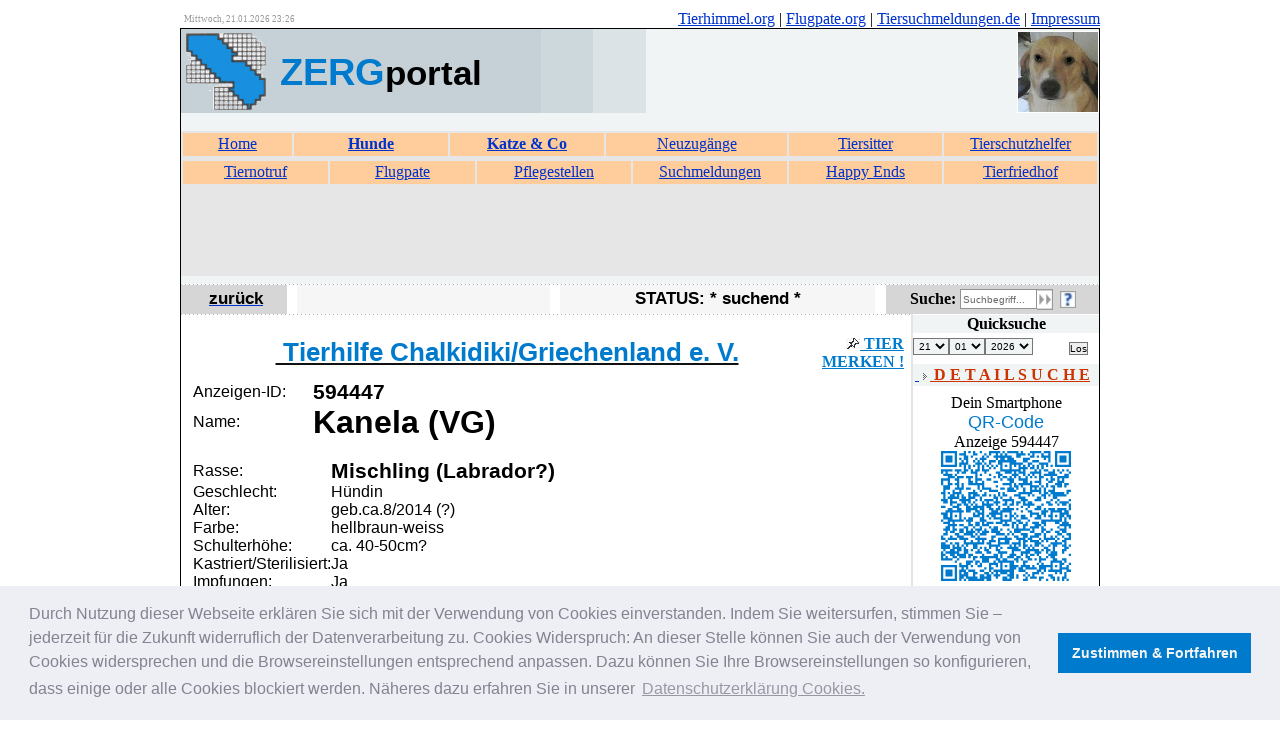

--- FILE ---
content_type: text/html
request_url: https://zergportal.de/baseportal/tiere/Anzeige_Hunde&Id=594447.html
body_size: 13392
content:






	
<!DOCTYPE HTML PUBLIC "-//W3C//DTD HTML 4.0 Transitional//EN">
<html><head>
<!-- Mimic Internet Explorer 7 -->
<meta http-equiv="X-UA-Compatible" content="IE=EmulateIE7" >

<title>Kanela (VG), Mischling (Labrador?) (Hündin)  sucht ein Zuhause - Tierhilfe Chalkidiki/Griechenland e. V. | ZERGportal Anzeigen-Nr. 594447 - Das Online-Tierheim</title><meta http-equiv="Content-Type" content="text/html; charset=windows-1252">
<meta NAME="author" CONTENT="ZERGportal.de - Hundevermittlung, Tiervermittlung, Online-Tierheim, Tierheim Tiere, Hunde, Katzen, Tiere, Hunde in Not, Tiere suchen ein Zuhause">
<meta NAME="abstract" CONTENT="ZERGportal.de - Hundevermittlung, Tiervermittlung, Online-Tierheim, Tierheim Tiere, Hunde, Katzen, Tiere, BARF, Tiere suchen ein Zuhause">
<META NAME="keywords" CONTENT="Mischling (Labrador?), Tierhilfe Chalkidiki/Griechenland e. V., Christine Wattler, Berlin, Hundevermittlung, Tiervermittlung, Online-Tierheim, Tierheim Tiere, Hunde, Katzen, Tiere, BARF Rohfleisch, Hundefutter, Tierarzt, Welpen, Tiere suchen ein Zuhause">
<meta NAME="allow-search" CONTENT="YES">
<meta NAME="searchtitle" CONTENT="Hundevermittlung Tierhilfe Chalkidiki/Griechenland e. V. - Das Online-Tierheim von ZERGportal.de">
<meta NAME="publisher" CONTENT="ZERGportal.de - Hundevermittlung, Tiervermittlung, Online-Tierheim, Tierheim Tiere, Hunde, Katzen, Tiere, BARF, Hundefutter, Tierarzt">
<meta NAME="description" CONTENT="ZERGportal.de - Tierhilfe Chalkidiki/Griechenland e. V. Christine Wattler aus 13467 Berlin">
<meta HTTP-EQUIV="reply to" CONTENT="service@ZERGportal.de">

<meta NAME="robots" CONTENT="index, follow">
<meta NAME="page-topic" CONTENT="Tiere">
<meta NAME="audience" CONTENT="all">
<meta NAME="page-type" CONTENT="Tiere">
<meta NAME="revisit-after" CONTENT="05 days">
<meta NAME="copyright" CONTENT="ZERGportal.de">
<link rel="stylesheet" href="https://www.zergportal.de/css/zerg.css" type="text/css" />
<link rel="stylesheet" type="text/css" href="https://zergportal.de/shariff/app.min.css">
<link href="https://netdna.bootstrapcdn.com/font-awesome/4.7.0/css/font-awesome.css" rel="stylesheet">

<style type="text/css"><!--
h2  { font-family: Verdana, Tahoma, Tahoma, Courier, Monaco; font-size: 11pt; text-decoration: none
}
h4  { font-family: Verdana, Tahoma, Tahoma, Courier, Monaco; font-size: 10pt; COLOR: #000000; text-decoration: none; font-weight: bold
}
.oben    { vertical-align:top;}
.fieldsize {width:77px;height:20px;font-family:Tahoma,Verdana,Arial,Helvetica,sans-serif; font-size: 10px; color:#696969;border:1px solid #939393;}
.schwarz  { font-family: Tahoma, Verdana, Arial, Monaco; font-size: 16px; COLOR: #000000; text-decoration: none; font-weight: bold}
.schwarz1  { font-family: Tahoma, Verdana, Arial, Monaco; font-size: 16px; COLOR: #000000; text-decoration: none}
.schwarz2  { font-family: Tahoma, Verdana, Arial, Monaco; font-size: 16px; COLOR: #000000; text-decoration: none}
.schwarz3  { font-family: Tahoma, Verdana, Arial, Monaco; font-size: 15px; COLOR: #000000; text-decoration: none}
.blau1  { font-family: Tahoma, Verdana, Arial, Monaco; font-size: 20px; COLOR: #007ACC; text-decoration: none}
.blau2  { font-family: Tahoma, Verdana, Arial, Monaco; font-size: 16px; COLOR: #007ACC; text-decoration: none; font-weight: bold}
.grau  { font-family: Tahoma, Verdana, Arial, Monaco; font-size: 10px; COLOR: #606060; text-decoration: none}
.gewaehr  { font-family: Tahoma, Verdana, Arial, Monaco; font-size: 7pt; COLOR: #999999; text-decoration: none; text-align:center}
.zaehler  { font-family: Tahoma, Verdana, Arial, Monaco; font-size: 10px; COLOR: #000000; text-decoration: none; text-align:center}
.bilder  { font-family: Tahoma, Verdana, Arial, Monaco; font-size: 12px; COLOR: #000000; text-decoration: none; text-align:center}
.bilder1  { font-family: Tahoma, Verdana, Arial, Monaco; font-size: 12px; COLOR: #CC3300; text-decoration: none; text-align:center}
.fieldsize1 {width:97px;height:17px;font-family:Tahoma,Verdana,Arial,Helvetica,sans-serif; font-size: 10px; color:#696969;border:1px solid #939393;}
.vor  { font-family: Tahoma, Verdana, Arial, Monaco; font-size: 11px; COLOR: #000000; text-decoration: none; text-align:center}
.vor1  { font-family: Tahoma, Verdana, Arial, Monaco; font-size: 12px; COLOR: #007ACC; text-decoration: none; font-weight: bold}
.vor2  { font-family: Tahoma, Verdana, Arial, Monaco; font-size: 12px; COLOR: #CC3300; text-decoration: none; font-weight: bold}
.vor3  { font-family: Tahoma, Verdana, Arial, Monaco; font-size: 14px; COLOR: #CC3300; text-decoration: none; font-weight: bold}
.vor4  { font-family: Tahoma, Verdana, Arial, Monaco; font-size: 13px; COLOR: #000000; text-decoration: none; font-weight: bold}
.vor5  { font-family: Tahoma, Verdana, Arial, Monaco; font-size: 22px; COLOR: #000000; text-decoration: none; font-weight: bold}
.vor51  { font-family: Tahoma, Verdana, Arial, Monaco; font-size: 22px; COLOR: #007ACC; text-decoration: none; font-weight: bold}
.vor6  { font-family: Tahoma, Verdana, Arial, Monaco; font-size: 17px; COLOR: #000000; text-decoration: none; font-weight: bold}
.vor61  { font-family: Tahoma, Verdana, Arial, Monaco; font-size: 26px; COLOR: #007ACC; text-decoration: none; font-weight: bold}
.vor62  { font-family: Arial, Tahoma, Verdana, Monaco; font-size: 18px; COLOR: #007ACC; text-decoration: none; font-weight: bold}
.vor63  { font-family: Arial, Tahoma, Verdana, Monaco; font-size: 21px; COLOR: #007ACC; text-decoration: none; font-weight: bold}
.zerg  { font-family: Arial, Tahoma, Verdana, Monaco; font-size: 38px; COLOR: #007ACC; text-decoration: none; text-align:center}
.zerg1  { font-family: Arial, Tahoma, Verdana, Monaco; font-size: 35px; COLOR: #000000; text-decoration: none; text-align:center}
.status  { font-family: Tahoma, Verdana, Arial, Monaco; font-size: 16px; COLOR: #707070; text-decoration: none; font-weight: bold; text-align:center} 
.name  { font-family: Tahoma, Verdana, Arial, Monaco; font-size: 21px; COLOR: #000000; text-decoration: none; font-weight: bold}
.namehund  { font-family: Tahoma, Verdana, Arial, Monaco; font-size: 32px; COLOR: #000000; text-decoration: none; font-weight: bold}
.nameplz  { font-family: Tahoma, Verdana, Arial, Monaco; font-size: 20px; COLOR: #000000; text-decoration: none; font-weight: bold}
.nameblue  { font-family: Tahoma, Verdana, Arial, Monaco; font-size: 26px; COLOR: #007ACC; text-decoration: none; font-weight: bold}
.namered  { font-family: Tahoma, Verdana, Arial, Monaco; font-size: 26px; COLOR: #cc0000; text-decoration: none; font-weight: bold}
.lupe  { margin-top: -10px; margin-left:272px; position: absolute;}
.hilfe11b  { font-family: Arial, Tahoma, Verdana, Monaco; font-size: 18px; COLOR: #007ACC; text-decoration: none; text-align:center}
.hilfe12  { font-family: Tahoma, Verdana, Arial, Monaco; font-size: 14px; COLOR: #000000; text-decoration: none; font-weight: bold}
.www1  { font-family: Tahoma, Verdana, Arial, Monaco; font-size: 18px; COLOR: #606060; text-decoration: none}
.namealter  { font-family: Arial, Tahoma, Verdana, Monaco; font-size: 13px; COLOR: #000000; text-decoration: none; text-align:center}
.namepflege  { font-family: Tahoma, Verdana, Arial, Monaco; font-size: 17px; COLOR: #000000; text-decoration: none; text-align:center}
-->
</style>
<LINK REL="alternate" TYPE="application/rss+xml" TITLE="RSS Feeds Anzeigen Hunde Tierhilfe Chalkidiki/Griechenland e. V." HREF="https://zergportal.de/baseportal/RSS/Hunde&Admin_Id==1116-8">
<link rel="apple-touch-icon" sizes="57x57" href="/apple-icon-57x57.png">
<link rel="apple-touch-icon" sizes="60x60" href="/apple-icon-60x60.png">
<link rel="apple-touch-icon" sizes="72x72" href="/apple-icon-72x72.png">
<link rel="apple-touch-icon" sizes="76x76" href="/apple-icon-76x76.png">
<link rel="apple-touch-icon" sizes="114x114" href="/apple-icon-114x114.png">
<link rel="apple-touch-icon" sizes="120x120" href="/apple-icon-120x120.png">
<link rel="apple-touch-icon" sizes="144x144" href="/apple-icon-144x144.png">
<link rel="apple-touch-icon" sizes="152x152" href="/apple-icon-152x152.png">
<link rel="apple-touch-icon" sizes="180x180" href="/apple-icon-180x180.png">
<link rel="icon" type="image/png" sizes="192x192"  href="/android-icon-192x192.png">
<link rel="icon" type="image/png" sizes="32x32" href="/favicon-32x32.png">
<link rel="icon" type="image/png" sizes="96x96" href="/favicon-96x96.png">
<link rel="icon" type="image/png" sizes="16x16" href="/favicon-16x16.png">
<link rel="manifest" href="/manifest.json">
<meta name="msapplication-TileColor" content="#ffffff">
<meta name="msapplication-TileImage" content="/ms-icon-144x144.png">
<meta name="theme-color" content="#ffffff">
<script async src="//pagead2.googlesyndication.com/pagead/js/adsbygoogle.js"></script>
<script>
  (adsbygoogle = window.adsbygoogle || []).push({
    google_ad_client: "ca-pub-8271130421319665",
    enable_page_level_ads: true
  });
</script>


<script type="text/javascript" src="https://apis.google.com/js/plusone.js">
  {lang: 'de'}
</script> 

<script type='text/javascript' src='https://partner.googleadservices.com/gampad/google_service.js'>
</script>
<script type='text/javascript'>
GS_googleAddAdSenseService("ca-pub-8271130421319665");
GS_googleEnableAllServices();
</script>
<script type='text/javascript'>
GA_googleAddSlot("ca-pub-8271130421319665", "google_Anzeigen_160");
GA_googleAddSlot("ca-pub-8271130421319665", "google_Anzeigen_768");
GA_googleAddSlot("ca-pub-8271130421319665", "google_Anzeigen_300");
</script>
<script type='text/javascript'>
GA_googleFetchAds();
</script>

<script async='async' src='https://www.googletagservices.com/tag/js/gpt.js'></script>
<script>
  var googletag = googletag || {};
  googletag.cmd = googletag.cmd || [];
</script>


<script>
  googletag.cmd.push(function() {
    googletag.defineSlot('/1068675/google_Anzeigen_160', [160, 600], 'div-gpt-ad-1513978730353-0').addService(googletag.pubads());
    googletag.defineSlot('/1068675/google_Anzeigen_300', [300, 250], 'div-gpt-ad-1513978730353-1').addService(googletag.pubads());
    googletag.defineSlot('/1068675/google_Anzeigen_768', [728, 90], 'div-gpt-ad-1513978730353-2').addService(googletag.pubads());
    googletag.pubads().enableSingleRequest();
    googletag.pubads().collapseEmptyDivs();
    googletag.enableServices();
  });
</script>

<script>
  googletag.cmd.push(function() {
    googletag.defineSlot('/1068675/google_Anzeigen_160', [160, 600], 'div-gpt-ad-1514056194256-0').addService(googletag.pubads());
    googletag.pubads().enableSingleRequest();
    googletag.pubads().collapseEmptyDivs();
    googletag.enableServices();
  });
</script>



<script async src="//pagead2.googlesyndication.com/pagead/js/adsbygoogle.js"></script>
<script>
     (adsbygoogle = window.adsbygoogle || []).push({
          google_ad_client: "ca-pub-8271130421319665",
          enable_page_level_ads: true
     });
</script>

<!-- include Begin Cookie Consent plugin by Silktide - https://silktide.com/cookieconsent -->
<link rel="stylesheet" type="text/css" href="//zergportal.de/js/cookieconsent3.min.css" />
<script src="//zergportal.de/js/cookieconsent3.min.js"></script>
<script>
window.addEventListener("load", function(){
window.cookieconsent.initialise({
  "palette": {
    "popup": {
      "background": "#edeff5",
      "text": "#838391"
    },
     "button": {
      "background": "#007acc",
      "text": "#f5f4f4"
    }
  },
  "content": {
    "message": "Durch Nutzung dieser Webseite erklären Sie sich mit der Verwendung von Cookies einverstanden. Indem Sie weitersurfen, stimmen Sie – jederzeit für die Zukunft widerruflich der Datenverarbeitung zu. Cookies Widerspruch: An dieser Stelle können Sie auch der Verwendung von Cookies widersprechen und die Browsereinstellungen entsprechend anpassen. Dazu können Sie Ihre Browsereinstellungen so konfigurieren, dass einige oder alle Cookies blockiert werden.  Näheres dazu erfahren Sie in unserer",
    "dismiss": "Zustimmen & Fortfahren",
    "link": "<u>Datenschutzerklärung Cookies</u>.",
    "href": "https://zergportal.de/baseportal/tiere/disclaimer#Cookies"
  }
})});
</script>
<!-- End ZERGportal Cookie Widerspruch plugin -->
<script type="text/javascript" src="https://www.zergportal.de/js/jquery.min.js"></script>
<script>
   !window.jQuery && document.write('<script src="jquery-1.4.3.min.js"><\/script>');
</script>
  <script type="text/javascript" src="https://zergportal.de/lib/jquery.qrcode-0.2.min.js"></script>

<script type="text/javascript" src="/fancybox/jquery.mousewheel-3.0.4.pack.js"></script>
<script type="text/javascript" src="/fancybox/jquery.fancybox-1.3.4.pack.js"></script>
<link rel="stylesheet" type="text/css" href="/fancybox/jquery.fancybox-1.3.4.css" media="screen" />

<script type="text/javascript">
$(document).ready(function() {

$("a#example1").fancybox();

$("a#example2").fancybox({
'overlayShow': false,
'transitionIn': 'elastic',
'transitionOut': 'elastic',
'titlePosition': 'inside'
});

$("a#example3").fancybox({
'transitionIn': 'none',
'transitionOut': 'none',
'centerOnScroll': 'true'
});

$("a#example4").fancybox({
'opacity': true,
'transitionIn': 'elastic',
'transitionOut': 'none',
'titlePosition': 'over',
'overlayColor'  : '#000'
});

$("a#example5").fancybox();

$("a#example6").fancybox({
'titlePosition': 'outside',
'overlayColor': '#000',
'overlayOpacity': 0.9
});

$("a#example7").fancybox({
'titlePosition': 'inside'
});

$("a#example8").fancybox({
'titlePosition': 'over'
});

$("a[rel=example_group]").fancybox({
'transitionIn': 'elastic',
'transitionOut': 'elastic',
'titlePosition' : 'over',
'titleFormat': function(title, currentArray, currentIndex, currentOpts) {
return '<span id="fancybox-title-over">Foto ' + (currentIndex + 1) + ' / ' + currentArray.length + (title.length ? ' &nbsp; ' + title : '') +
 '</span>';
}
});

$(".bildzoom").fancybox({
'transitionIn': 'none',
'transitionOut': 'none',
'centerOnScroll': 'true'
});

$(".paten").fancybox({
'width': '74%',
'height': '90%',
'autoScale': false,
'transitionIn': 'none',
'transitionOut': 'none',
'titlePosition'	: 'inside',
'type': 'iframe'
});

$(".kontakt1").fancybox({
'width': '72%',
'height': '80%',
'autoScale': false,
'transitionIn': 'none',
'transitionOut': 'none',
'titlePosition'	: 'inside',
'type': 'iframe'
});

$(".ebooks").fancybox({
'width': '50%',
'height': '90%',
'autoScale': false,
'transitionIn': 'none',
'transitionOut': 'none',
'titlePosition'	: 'inside',
'type': 'iframe'
});

$("#various1").fancybox({
'titlePosition': 'inside',
'transitionIn': 'none',
'transitionOut': 'none'
});

$("#various2").fancybox();

$("#various3").fancybox({
'width': '74%',
'height': '90%',
'autoScale': false,
'transitionIn': 'none',
'transitionOut': 'none',
'titlePosition'	: 'inside',
'type': 'iframe'
});


$("#kontakt").fancybox({
		'width'				: '75%',
		'height'			: '80%',
        'autoScale'     	: false,
        'transitionIn'		: 'none',
		'transitionOut'		: 'none',
		'type'				: 'iframe'
	});


$("#patenhilfe").fancybox({
'width': '55%',
'height': '90%',
'autoScale': false,
'transitionIn': 'none',
'transitionOut': 'none',
'titlePosition'	: 'inside',
'type': 'iframe'
});

$(".datenschutz").fancybox({
'width': '85%',
'height': '70%',
'autoScale': false,
'transitionIn': 'none',
'transitionOut': 'none',
'titlePosition'	: 'inside',
'type': 'iframe'
});

$("#various8").fancybox({
'padding': 0,
'autoScale': false,
'transitionIn': 'none',
'transitionOut': 'none'
});
});
</script>
</head>
    
<body bgcolor="#FFFFFF" text="#000000" topmargin="10" link="#0033CC" vlink="#0033CC" alink="#0033CC" leftmargin="5">

          <div align="center">
            <center>
            <table border="0" cellpadding="0" cellspacing="0" style="border-collapse: collapse" width="920">
              <tr>
                <td>
                  <span style="font-size:9px; color: #999999;">&nbsp;  
Mittwoch, 21.01.2026 23:26
</span>
                </td>
                 <td>
                <p align="right">
          <a CLASS="linksmall" title="Virtueller Tierhimmel" href="http://www.tierhimmel.org">Tierhimmel.org</a> |
          <a CLASS="linksmall" title="Flugpate gesucht" href="http://www.flugpate.org">Flugpate.org</a></span> |
          <a CLASS="linksmall" title="Tiersuchmeldungen" href="http://www.tiersuchmeldungen.de">Tiersuchmeldungen.de</a></span> |
          <a CLASS="linksmall" title="Impressum" href="https://zergportal.de/baseportal/tiere/impressum">Impressum</a></span>
                </td>
              </tr>
            </table>
            </center>
          </div>


<a name="Top"></a>
<div align="center">
  <center>
  <table border="1" cellpadding="0" cellspacing="0" style="border-collapse: collapse" bordercolor="#000000" width="920">

    <tr>
      <td>

<div align="center">
  <center>
  <table cellpadding="0" cellspacing="0" style="border-collapse: collapse" width="100%">
    <tr>
      <td width="100%" bgcolor="#E6E6E6" bordercolor="#D6D6D6">
      <table border="0" cellpadding="0" cellspacing="0" style="border-collapse: collapse" width="100%">
        <tr>
           <td width="365" bgcolor="#C5D1D6">
           <p align="left">
          <font size="1">
          <img height="2" src="https://www.zergportal.de/bilder/dot_clear.gif" width="360" border="0"><br>
          </font><b>
          <img height="30" src="https://www.zergportal.de/bilder/dot_clear.gif" width="2" border="0" align="left">

<!-- ZERGportal LOGO -->
<a href="https://zergportal.de" target="_top"><img border="0" src="https://zergportal.de/bilder/ZERG_LOGO_Druck.gif" width="80" height="77" align="left"></a>
<font size="1">
          </font><br>
<span class="zerg">&nbsp;ZERG</span><span class="zerg1">portal</span></b></td>
          <td width="5%" bgcolor="#CDD8DC">&nbsp;</span></td>
        
          <td width="5%" align="right" bgcolor="#DBE3E6">   
          <td bgcolor="#F1F4F5" align="right" width="6%">
              &nbsp;</td>
<td bgcolor="#F1F4F5">

<!-- Ausgabe Werbung Rotation-->
<!-- ZERG logo rechts blind-->
<img height="2" src="https://www.zergportal.de/bilder/dot_clear.gif" width="400" border="0">
<a title="Inserat 594447 von Kanela (VG) - Mischling (Labrador?) lesen !" href="https://zergportal.de/baseportal/tiere/Anzeige_Hunde&Id=594447.html">
<img src="https://zergportal.de/files/pic/ZERG_131816_Vorschau_thumb.jpeg" style="border:solid 1px #FFFFFF" height=80 align="right"></a>
</td>             
<td></td>
</td>
        </tr>
        <tr>
          <td width="275" bgcolor="#F1F4F5" height="13">&nbsp;</td>
          <td width="9%" bgcolor="#F1F4F5" height="13">&nbsp;</td>
          <td width="9%" bgcolor="#F1F4F5" height="13">&nbsp;</td>
          <td width="9%" bgcolor="#F1F4F5" height="13">&nbsp;</td>
<td align="right" bgcolor="#F1F4F5">
<img height="1" src="https://www.zergportal.de/bilder/dot_clear.gif" width="10" border="0">

</td> 
        </tr>
      </table>
      
<!-- include Navigation Kopf-->  
   
<table border="0" width="100%" cellpadding="0" height="27">
        <tr>
          <td width="12%" bgcolor="#FFCD9B" height="18">
          <p align="center">
          <a title="Home" target="_top" href="https://zergportal.de">
          <span class="hilfe1">Home</span></a></td>

          <td width="17%" bgcolor="#FFCD9B" height="18">
          <p align="center">
          <a title="Hund in Not" target="_top" href="https://ZERGportal.de/baseportal/tiere/Hunde">
          <span class="hilfe1"><b>Hunde</b></span></a></td>

          <td width="17%" bgcolor="#FFCD9B" height="18">
          <p align="center">
          <a title="Katze &amp; Co in Not" target="_top" href="https://ZERGportal.de/baseportal/tiere/Katze_Co">
          <span class="hilfe1"><b>Katze &amp; Co</b></span></a></td>
          
          <td width="20%" bgcolor="#FFCD9B" height="18">
          <p align="center">
          <a title="Neue Vermittlungsanzeigen" target="_top" href="https://ZERGportal.de/baseportal/tiere/neue_Eintraege">
          <span class="hilfe1">Neuzugänge</span></a></td>

          <td width="17%" bgcolor="#FFCD9B" height="18">
          <p align="center">
          <a title="Tiersitter | Gassigänger | Tierpension | Hundeschule | Tierhotel" target="_top" href="https://ZERGportal.de/baseportal/tiere/Tiersitter">
          <span class="hilfe1">Tiersitter</span></a></td>
          <td width="17%" bgcolor="#FFCD9B" height="18">
          <p align="center">
          <a title="Tierschutzhelfer für Vor- und Nachkontrollen" target="_top" href="https://zergportal.de/baseportal/tiere/Tierschutzhelfer">
          <span class="hilfe1">Tierschutzhelfer</span></a></td>
        </tr>
       </table>
<img height="1" src="https://www.zergportal.de/bilder/dot_clear.gif" width="400" border="0">
          <table border="0" width="100%" cellpadding="0" height="27">
        <tr>       
          <td width="16%" bgcolor="#FFCD9B" height="18">
          <p align="center">
          <a title="Tiernotruf Datenbank" target="_top" href="https://zergportal.de/baseportal/tiere/Tiernotruf">
          <span class="hilfe1">Tiernotruf</span></a></td>

          <td width="16%" bgcolor="#FFCD9B" height="18">
          <p align="center">
          <a title="Flugpate gesucht" href="http://Flugpate.org">
          <span class="hilfe1">Flugpate</span></a></td>

          <td width="17%" bgcolor="#FFCD9B" height="18">
          <p align="center">
          <a title="Pflegestellen gesucht" target="_top" href="https://zergportal.de/baseportal/tiere/Pflegestellen">
          <span class="hilfe1">Pflegestellen</span></a></td>

          <td width="17%" bgcolor="#FFCD9B" height="18">
          <p align="center">
          <a title="Tiersuchmeldungen - Tier entlaufen | Tier zugelaufen | Tier gestohlen" target="_top" href="https://zergportal.de/baseportal/tiere/Tier_entlaufen">
          <span class="hilfe1">Suchmeldungen</span></a></td>

          <td width="17%" bgcolor="#FFCD9B" height="18">
          <p align="center">
          <a title="Happy End | Zuhause gefunden" target="_top" href="https://ZERGportal.de/baseportal/tiere/HappyEnd">
          <span class="hilfe1">Happy Ends</span></a></td>

          <td width="17%" bgcolor="#FFCD9B" height="18">
          <p align="center">
          <a title="Tierfriedhof | Tierhimmel | Regelbogenbrücke" target="_top" href="http://zergportal.de/Tierfriedhof/">
          <span class="hilfe1">Tierfriedhof</span></a></td>
</tr>
</table>
<center>
<script async src="https://pagead2.googlesyndication.com/pagead/js/adsbygoogle.js"></script>
<!-- Displayanzeige_Fest_Linkblock -->
<ins class="adsbygoogle"
     style="display:inline-block;width:900px;height:90px"
     data-ad-client="ca-pub-8271130421319665"
     data-ad-slot="3516837286"></ins>
<script>
     (adsbygoogle = window.adsbygoogle || []).push({});
</script>
</center>

      </td>
    </tr>
  </table>
  </center>
</div>

<!-- ab hier rubriken -->

<table border="0" cellpadding="0" cellspacing="0" width="100%">
  <tr>
    <td width="100%" bgcolor="#F1F4F5">
<p align="center"><font size="1">
<img src="https://www.zergportal.de/bilder/dot_clear.gif" border="0" height="8" width="20"></font></td>
  </tr>
</table>


<div align="center">
  <center>
  <table border="0" cellpadding="0" cellspacing="0" width="100%">
    <tr>
      <td width="100%">

<!-- ab hier spacer -->
<table height="1" cellSpacing="0" cellPadding="0" width="100%" align="center" border="0">
  <tr>
    <td width="100%" background="https://zergportal.de/bilder/bg_dot.gif" height="1">
    <img alt src="https://zergportal.de/bilder/spacer.gif" border="0" width="1" height="1"></td>
  </tr>
</table>
<table cellspacing=0 cellpadding=4 bgcolor=#e6e6e6 width="100%">
<tr align=middle>
<td bgcolor=#d6d6d6 width=80>&nbsp;<a title="zurück" href="javascript:history.back();"><span class="vor6">zurück</span></a></td><td width=1 bgcolor=#ffffff></td><td bgcolor=#f6f6f6 width=200>&nbsp;</td><td width=1 bgcolor=#ffffff></td><td bgcolor=#f6f6f6 width=250&nbsp;<span class="vor6"> STATUS: * suchend *</span></td><td width=1 bgcolor=#ffffff></td><td bgcolor=#d6d6d6 width=163><table border="0" cellspacing="0" cellpadding="0">
<tr><form action="baseportal.pl?/zergportal.de/tiere/Hunde&sort=-Id" method="post" enctype="multipart/form-data">
<input type=hidden name="htx=" value="/zergportal.de/tiere/Hunde"> 
<td valign="middle"><b>Suche:&nbsp;</b></td>
<td valign="top">
<input type="text" name="suche=" class="fieldsize" size="20" value="Suchbegriff..." onFocus="this.value=''">
</td>
<td valign="middle"><input type="image" src="https://ZERGportal.de/files/suche_pfeil.gif" width="16" height="21" border="0" alt="Los!"></td>
<td>
<img src="https://www.zergportal.de/bilder/dot_clear.gif" width="7" height="1" border="0">

</td></form><td width=1 bgcolor=#d6d6d6>
  <a href="https://zergportal.de/baseportal/tiere/Hunde_Suchen">
  <img border="0" src="https://zergportal.de/bilder/fragezeichen3.jpg" width="16" height="17" alt="Detailsuche Hunde"></a></td></td>
</tr></table></tr></table>

     </td>
    </tr>
  </table>
  </center>
</div>



<!-- ab hier Tabellenausgabe -->
<div align="center">
  <center>
<table cellspacing=0 cellpadding=0 border=0 width=100% bgcolor=#FFFFFF><tr>

<td valign="top">
<div align="center">
  <center>


<!-- Ausgabe Detail Anfang-->

<bgcolor='FFFFFF' text='000000' leftmargin='0'>
    <div align='center'>
      <center><!-- ab hier spacer -->
<table height="1" cellSpacing="0" cellPadding="0" width="100%" align="center" border="0">
  <tr>
    <td width="100%" background="https://zergportal.de/bilder/bg_dot.gif" height="1">
    <img alt src="https://zergportal.de/bilder/spacer.gif" border="0" width="1" height="1"></td>
  </tr>
</table>
<table border='0' cellpadding='0' cellspacing='0' width='100%' bgcolor='FFFFFF'>
    <tr>
      <td>
      <div align='center'>
        <table border='0' cellpadding='0' cellspacing='0' width='100%'>
          <tr>
            
            <td width='100%' bgcolor='#FFFFFF'>
              
<p align='right'>&nbsp;</td>
            <td bgcolor='#FFFFFF'>&nbsp;</td>
          </tr>
        </table>
      </div>
      </td>
    </tr>
  </table>
      <table border='0' cellpadding='2' cellspacing='0' width='720' bgcolor='FFFFFF'>
        <tr>
          <td bgcolor='FFFFFF' align='center' width='8%'>
            <p align='left'><font color='000000'>
&nbsp;</td>
<td bgcolor='FFFFFF' align='center' width='73%'>

<a title="Tierhilfe Chalkidiki/Griechenland e. V. - alle Anzeigen" href="https://zergportal.de/baseportal/tiere/Hunde&Admin_Id==1116"><font color="#111111"><span class="vor61">&nbsp;Tierhilfe Chalkidiki/Griechenland e. V.</a></span>
</font></td>

<td bgcolor='FFFFFF' align='center' width='19%'>

<p align='right'>

<a title="Dieses Inserat von Kanela (VG) merken !" href="baseportal.pl?htx=/zergportal.de/tiere/Anzeige_Hunde&Id=594447&cmd=Merken"><font color="#007ACC"><b><img border="0" src="https://ZERGportal.de/bilder/ZERG_merken.jpg">

TIER MERKEN !</b></a></font>          </td>
        </tr>
      </table>
      </center>
    </div>

<div align='center'>
      <center>
      <table border='0' cellpadding='7' cellspacing='0' width='720' bgcolor='FFFFFF'>
        <tr><td width='100%'><bgcolor='F8F8F8'>
          <table border="0" cellpadding="0" cellspacing="0" style="border-collapse: collapse" width="100%">
            <tr>
              <td width="100%">

              <table border="0" cellpadding="0" cellspacing="0" style="border-collapse: collapse" width="100%">
                 <tr>
                  <td width="120"><bgcolor='F8F8F8'><span class="schwarz2">Anzeigen-ID:</span></td>
                  <td><bgcolor='F8F8F8'><span class="name"> 594447</span></td>
                </tr>
                <tr>
                  <td width="120"><bgcolor='F8F8F8'><span class="schwarz2">Name:</span></td>
                  <td><bgcolor='F8F8F8'><span class="namehund">Kanela (VG)</span>  </td>
                </tr>
              </table>
<br />
</td>
            </tr>
          </table>

          <TABLE border='0' cellpadding='0' cellspacing='0' width='100%' style='border-collapse: collapse'>
          <tr>
            <TD width='120'><span class="schwarz2">Rasse:</span></TD><TD><span class="name">Mischling (Labrador?)</span></TD>
          </tr>
<TR><TD width='120'><span class="schwarz2">Geschlecht:</span></TD><TD><span class="schwarz2">Hündin</span></TD></TR><TR><TD width='120'><span class="schwarz2">Alter:</span></TD><TD>
          <span class="schwarz2">geb.ca.8/2014 (?)</span></TD></TR><TR><TD width='120'><span class="schwarz2">Farbe:</span></TD><TD><span class="schwarz2">hellbraun-weiss</span></TD></TR><TR><TD width='120'><span class="schwarz2">Schulterhöhe:</span></TD><TD><span class="schwarz2">ca. 40-50cm?</span></TD></TR><TR><TD width='120'><span class="schwarz2">Kastriert/Sterilisiert:</span></TD><TD><span class="schwarz2">Ja</span></TD></TR><TR><TD width='120'><span class="schwarz2">Impfungen:</span></TD><TD><span class="schwarz2">Ja</span></TD></TR><TR><TD width='120'><span class="schwarz2">Mittelmeercheck:</span></TD><TD><span class="schwarz2">wird nachgeholt</span></TD></TR><TR><TD width='120'><span class="schwarz2">Patenschaft gesucht:</span></TD><TD><span class="name">Möchten Sie mein Pate werden? </span></TD></TR><TR><TD width='120'><span class="schwarz2">Zuordnung: (Größe):</span></TD><TD><span class="schwarz2">Mischling-mittel</span></TD></TR><TR><TD width='120'><span class="schwarz2">Lebensabschnitt:</span></TD><TD><span class="name">Erwachsen</span></TD></TR><TR><TD width='120'>&nbsp;&nbsp;</TD><TD>&nbsp;&nbsp;</TD></TR><TR><TD width='120'><span class="schwarz2">Interesse?</span></TD><TD><img src="https://ZERGportal.de/files/arrow_ZP.gif" border="0" width="19" height="16"><a title="klicken" href="#Kontakt"><span class="blau2">Zu den Kontaktdaten!</span></a></TD></TR></TABLE><span class="name"><br />Charakter:<br /></span><img src="https://zergportal.de/bilder/linie_grey.png" width="657" height="3"><br /><span class="schwarz2">Kanela ist eine freundliche und ruhige Hündin. Sie ist verträglich mit jedermann, ausgeglichen und liebt es, gestreichelt zu werden. Sie war immer nur bei unserer Tierschützerin, und könnte sich an keine neue Umgebung gewöhnen. Deshalb ist sie nicht vermittelbar. Kanela wird von der Tierschützerin liebevoll umsorgt. Es sind aber so viele Hunde bei ihr, dass sie alleine das Futter und die Medikamente nicht beschaffen kann. Sie braucht dringend unsere Unterstützung. Wir freuen uns, wenn sich tierliebe Menschen melden, die eine Patenschaft für Kanela übernehmen wollen.<br>Bildmaterial aus 7/2016. &nbsp;<br></span> 
<!-- Ausgabe Bilder Anfang-->
<br>
<div align="center">
            <center>
            <table border="1" cellpadding="3" cellspacing="0" style="border-collapse: collapse" bordercolor="#E7ECED">
              <tr>
                <td valign="top" bgcolor="#F1F4F5">
              
<a class="bildzoom" title="Kanela (VG) - Mischling (Labrador?) - ID-Ref. 594447" href="https://zergportal.de/files/Hund1_594447.jpeg" target="_blank">
<img class="lupe" src="/fancybox/lupe-zoom.png" width="40" height="39" border="0">
<img src="https://zergportal.de/files/Hund1_594447.jpeg" width="310" title="Bild zoom" style="border:solid 1px #E7ECED"></a>
</td>
                
              </tr>
            </table>
            </center>
          </div>
<!-- Ausgabe Bilder Ende-->
<script async src="//pagead2.googlesyndication.com/pagead/js/adsbygoogle.js"></script>
<ins class="adsbygoogle"
     style="display:block"
     data-ad-format="fluid"
     data-ad-layout-key="-ff+4t+a7-en-6j"
     data-ad-client="ca-pub-8271130421319665"
     data-ad-slot="6892785720"></ins>
<script>
     (adsbygoogle = window.adsbygoogle || []).push({});
</script><span class="name">weitere Bilder:<br /></span>
<!-- Ausgabe Bilder thumb Anfang table-->

          <div align="center">
            <center>

          <table>
            <tr>
              <td>

<!-- Ausgabe Bilder thumb Anfang-->

            <table border="1" cellpadding="3" cellspacing="0" style="border-collapse: collapse" bordercolor="#E7ECED">
              <tr>
 <td bgcolor="#FFFFFF" valign="top">
      <img border="0" src="https://zergportal.de/bilder/icon_thumbgalerie.jpg" width="37" height="21">
      </td>          
<td valign="top" bgcolor="#FFFFFF">
<a rel="example_group" title="Kanela (VG) - Mischling (Labrador?) - ID-Ref. 594447" href="https://zergportal.de/files/Hund1_594447.jpeg" target="_blank">
<img src="https://zergportal.de/files/Hund1_594447.jpeg" height="100" title="Bild zoom" style="border:solid 1px #E7ECED"></a>
</td>
           
              </tr>
            </table>
           
<!-- Ausgabe Bilder thumb Ende -->


              </td>
            </tr>
          </table>
            </center>
          </div>

<!-- Ausgabe Bilder thumb Ende table -->


<br>
<a name="Videoanzeige"></a>
<!-- Ausgabe Videoanzeige Anfang -->
<!-- YOUTUBE prüfen --><!-- YOUTUBE mit iframe embed ausgeben -->
<span class="name">Beschreibung:<br /></span><img src="https://zergportal.de/bilder/linie_grey.png" width="657" height="3"><br /><span class="schwarz2">Dieser Hund hatte großes Glück, bei unserer Tierschützerin Zuflucht zu finden. Es werden immer mehr Hunde. Sie leistet völlig alleine Unglaubliches für all die armen Kreaturen, die ihr über den Zaun gesetzt, vor das Tor gestellt oder auf der Strasse gefunden werden. Unsere Tierschützerin kann nicht wegsehen und gibt diesen Tieren all ihre Liebe und Kraft. Viele kranke und hilflose Hunde werden von ihr gleichzeitig versorgt. Wir haben uns entschlossen, diese Tierschützerin zu unterstützen, wobei eine Patenschaft, die von netten Menschen freiwillig übernommen wird, für uns eine große Hilfe darstellt. Wir würden uns sehr darüber freuen.<br><br>Patenschaftsgelder für Hunde in Griechenland werden von uns in Form von Futterspenden an die griechischen Tierschützer weitergegeben. Mit einer Patenschaft unterstützen Sie somit die Futterversorgung Ihres Patenhundes sowie auch die der anderen Hunde vor Ort.    &nbsp;<!-- google Artikel Ads Responsive300_250 Anfang --><!-- google Artikel Ads Responsive300_250 Ende -->
<!-- Galerie Thumb klein ab 2000 Zeichen -->
<br>
<br><a name="Patenschaft"></a><br><span class="name"><b>STATUS:</b> <b>* suchend *</b></span><br><br><span class="name">weitere Informationen zu Kanela (VG):<br /></span><img src="https://zergportal.de/bilder/linie_grey.png" width="657" height="3"><br /><span class="schwarz1"><b>Datum</b>: So, 07.08.16, 00:48&nbsp;-&nbsp;<b>Besucher:</b> 4821</span><br><br><b>Vermittlungsbereich:</b> Deutschland, bundesweit - <b>Aufenthaltsort:</b>   Griechenland - <b>(Vereins)-Sitz:</b> 13467 Berlin<br><br></span>

<!-- Shariff Social-Media-Buttons mit Datenschutz -->

<div class="shariff" data-theme="standard" data-services=["facebook","twitter","googleplus","whatsapp","mail","info"] data-mail-url="mailto:" data-info-url="https://zergportal.de/baseportal/tiere/disclaimer#Shariff">
<p style="margin-bottom: 0px;">&nbsp;</p>
</div>

<!-- ab hier Kontaktausgabe Ende --></td></tr></table>



<!-- Ausgabe Detail Ende-->


</td><td bgcolor="#E4E4E4" valign="top">
<img height="28" src="https://www.zergportal.de/bilder/dot_clear.gif" width="1" border="0"></td><td valign="top" width="170">
<img height="1" src="https://www.zergportal.de/bilder/dot_clear.gif" width="170" border="0">

<!-- Quicksuche Datum Anfang -->

<table border='0' cellpadding='0' cellspacing='0' style='border-collapse: collapse' width='100%'>
  <tr>
    <td width='100%' bgcolor='#F1F4F5'>
    <p align='center'><b>Quicksuche</b></td>
  </tr>
</table>
<table width="100%" style="border-collapse: collapse" cellpadding="0" cellspacing="0"><form action="baseportal.pl?htx=/zergportal.de/tiere/Hunde&db=../Hunde/Hunde_in_Not&cmd=search&range=0,12" method="post" enctype="multipart/form-data"><input type=hidden name="htx=" value="/zergportal.de/tiere/Hunde"><input type=hidden name="db=" value="../Hunde/Hunde_in_Not"><input type=hidden name="cmd=" value="search"><input type=hidden name="range=" value="0,12"><tr>
<td bgcolor="#FFFFFF"><font size=2 face=arial,helvetica>

<select name="_letzte Änderung_Tag~=" style="font-size: 10px; border-style: solid; border-width: 1; padding: 1; background-color:#F1F4F5"><option><option>01</option><option>02</option><option>03</option><option>04</option><option>05</option><option>06</option><option>07</option><option>08</option><option>09</option><option>10</option><option>11</option><option>12</option><option>13</option><option>14</option><option>15</option><option>16</option><option>17</option><option>18</option><option>19</option><option>20</option><option selected>21</option><option>22</option><option>23</option><option>24</option><option>25</option><option>26</option><option>27</option><option>28</option><option>29</option><option>30</option><option>31</option></select><select name="_letzte Änderung_Monat~=" style="font-size: 10px; border-style: solid; border-width: 1; padding: 1; background-color:#F1F4F5"><option><option selected>01</option><option>02</option><option>03</option><option>04</option><option>05</option><option>06</option><option>07</option><option>08</option><option>09</option><option>10</option><option>11</option><option>12</option></select><select name="_letzte Änderung_Jahr~=" style="font-size: 10px; border-style: solid; border-width: 1; padding: 1; background-color:#F1F4F5"><option><option>2025</option><option selected>2026</option></select>
  
</td>
    <img height="5" src="https://www.zergportal.de/bilder/dot_clear.gif" width="1" border="0"><td nowrap bgcolor="#FFFFFF">
    <input type=submit value="Los" style="padding:0; font-size: 10px; border-style: solid; border-width: 1">&nbsp; </td></tr></form></table> 
<img height="8" src="https://www.zergportal.de/bilder/dot_clear.gif" width="25" border="0">
<!-- Quicksuche Datum Ende -->

<!-- Detailsuche -->
<table border='0' cellpadding='2' cellspacing='0' style='border-collapse: collapse' width='100%'>
<tr><td width='100%' bgcolor='#F1F4F5'> <a title="Detailsuche - klicken!" href="https://zergportal.de/baseportal/tiere/Hunde_Suchen">&nbsp;<font color='#CC3300'><img border="0" src="https://ZERGportal.de/files/arrow_ZP.gif">&nbsp;<b>D E T A I L S U C H E</b></a></td>
</tr></table>
<img height="8" src="https://www.zergportal.de/bilder/dot_clear.gif" width="25" border="0">
<!-- Detailsuche Ende -->
<br>
<!-- QR-Code -->
<script type="text/javascript">
            $(document).ready(function () {
                $("#qrCode").qrcode({
                    render: 'canvas',
                    width: 130,
                    height: 130,
                    color: '#007ACC',
                    text: 'https://ZERGportal.de/baseportal/tiere/Anzeige_Hunde&Id=594447.html | ZERGportal Anzeigen-Nr. 594447 | Mischling (Labrador?) (Hündin) - Kanela (VG) | Tierhilfe Chalkidiki/Griechenland e. V. -  | Tel.  | mail@tierhilfe-griechenland.de '
                });
            });
        </script>
<center>
<span class="hilfe11">Dein Smartphone<br></span><span class="hilfe11b">QR-Code</span><br><span class="hilfe11">Anzeige 594447</span>
<div id="qrCode"></div>

<br>
<!-- Ausgabe Cookie Merkliste Anfang -->

<!-- Ausgabe Flugpate Gesuche Anfang -->

<br>
<table border='0' cellpadding='0' cellspacing='0' style='border-collapse: collapse' width='100%'>
  <tr>
    <td width='50%' bgcolor='#CC3300'>
    <p align='right'><font color="#FFFFFF"><b>FLUGPATEN</b></font></td>
    <td width='50%' bgcolor='#CC3300'><b>&nbsp;&nbsp;<font color="#FFFFFF">GESUCHT</b></font></td>
  </tr>
</table>
<table border='0' cellpadding='0' cellspacing='0' style='border-collapse: collapse' width='100%'>
  <tr>
    <td width='100%' bgcolor='#FFFFFF'>
    <p align='center'>&nbsp;<b>Tierhilfe Chalkidiki-Griechenland e.V.</b></td>
     </tr>
</table>

<table border='0' cellpadding='2' cellspacing='0' style='border-collapse: collapse' width='100%'>
  <tr>
     <td width='100%' bgcolor='#F1F4F5'>
    <p align='left' style='margin-left: 2'>alle in Deutschland</td>
   </tr>
</table>

<table border='0' cellpadding='2' cellspacing='0' style='border-collapse: collapse' width='100%'>
  <tr>
     <td width='100%' bgcolor='#E7ECED'>
    <p align='left' style='margin-left: 2'><b>Thessaloniki, Athen</b></td>
  </tr>
</table>

<table border='0' cellpadding='2' cellspacing='0' style='border-collapse: collapse' width='100%'>
  <tr>
     <td width='100%' bgcolor='#FFFFFF'>
    <p align='left' style='margin-left: 2'>Wir suchen ständig Flugpaten von Thessaloniki und Athen nach Deutschland.</td>
   </tr>
</table>

<table border='0' cellpadding='2' cellspacing='0' style='border-collapse: collapse' width='100%'>
  <tr>
     <td width='100%' bgcolor='#F1F4F5'>
    <p align='center' style='margin-left: 2'><a title='Ich/wir möchte/n Flugpate(n) werden -&gt; klicken' href='https://ZERGportal.de/baseportal/tiere/Flugpate'><b><font color='#007ACC'><img border="0" src="https://ZERGportal.de/files/arrow_ZP.gif">Ich möchte helfen und Flugpate werden !</a></font></b></td>
   </tr>
</table>


<table border='0' cellpadding='0' cellspacing='0' style='border-collapse: collapse' width='100%'>
  <tr>
    <td bgcolor='FFFFFF'><img height='5' src='https://www.zergportal.de/bilder/dot_clear.gif' width='20' border='0'></td>
  </tr>
  <tr>
    <td bgcolor='#F1F4F5'>
    <img height='1' src='https://www.zergportal.de/bilder/dot_clear.gif' width='20' border='0'></td>
  </tr>
  <tr>
    <td bgcolor='FFFFFF'><img height='5' src='https://www.zergportal.de/bilder/dot_clear.gif' width='20' border='0'></td>
  </tr>
</table>
<br>

<!-- Ausgabe Flugpate Gesuche Ende -->

<!-- google code anfang -->
<br><!-- /1068675/google_Anzeigen_160 -->
<div id='div-gpt-ad-1514056194256-0' style='height:600px; width:160px;'>
<script>
googletag.cmd.push(function() { googletag.display('div-gpt-ad-1514056194256-0'); });
</script>
</div>

<!-- Ausgabe Partner3_Linkblock -->
<br>
<center><br>
<script async src="https://pagead2.googlesyndication.com/pagead/js/adsbygoogle.js"></script>
<!-- google_Anzeigenblock_Kopie -->
<ins class="adsbygoogle"
     style="display:block"
     data-ad-client="ca-pub-8271130421319665"
     data-ad-slot="1706552850"
     data-ad-format="auto"
     data-full-width-responsive="true"></ins>
<script>
     (adsbygoogle = window.adsbygoogle || []).push({});
</script>
</center>
<br>
<!-- Umfrage Vot Spenden ZERGportal-->
<br><form onsubmit='window.open("","vote","width=400,height=410,scrollbars=no,resizable=yes,menubar=no,location=no,alwaysRaised=no");' action="https://zergportal.de/cgi-bin/baseportal.pl?" method=get target=vote>
<b><span class='vor6'>
U M F R A G E</span></b><br>
<font color="#007ACC"><b>Wie viel spenden Sie im Jahr für den Tierschutz?</b></font>
<input type=hidden name="htx" value="/zergportal.de/Vots/Umfrage"><br>
</center><input type=radio name="vote" value="a">nichts<font face="Times New Roman">
</font><input type=radio name="vote" value="b">bis 
50 &#8364;<br>
<font face="Times New Roman"> </font><input type=radio name="vote" value="c">bis 100 &#8364;<font face="Times New Roman">
</font><input type=radio name="vote" value="d">bis 
250 &#8364;<br>
<font face="Times New Roman"> </font><input type=radio name="vote" value="e">bis 500 &#8364;<font face="Times New Roman">
</font><input type=radio name="vote" value="f">über 
500 &#8364;<br>
&nbsp;</font><table border="0" cellpadding="0" cellspacing="0" width="100%">
  <tr>
    <td width="100%"><p align="center"><input type=submit value="Abstimmen" style="font-size: 17px; font-family: Tahoma; color: #FFFFFF; background-color: #007ACC; border-style: solid; border-color: #C0C0C0"></form></font></p></td>
<FORM onsubmit='window.open("","vote","width=400,height=410,scrollbars=no,resizable=yes,menubar=no");' action=https://zergportal.de/baseportal/Vots/Auswertung method=post target=vote>

    <td>&nbsp;</FORM></td>
  </tr>
</table>

<!-- google Artikel Ads Responsive160_600 Anfang nur bei langer Story --><!-- google Artikel Ads Responsive160_600 End -->


<!-- Anzeigenblock Melanie Merges www.homepages4u.de -->

<br><p align="center"><span class="namepflege">...weil wir lieben was wir tun&nbsp;</span><br>
<a href="https://homepages4u.de/" target="_blank"><img border="0" src="https://zergportal.de/bilder/homepages4u_logo-ZERG.png" align="center" width="160" height="38"></a><br>
<span class="namealter">Erstellung responsiver <b>WordPress Homepages für Vereine</b> und Unternehmen</span><br>
</p>
<!-- End Anzeigenblock www.homepages4u.de -->

<!-- Anzeigenblock Schwarze-Hunde by ZERG -->





</td></tr></table>
<!-- Tabellenausgabe Ende -->

<a name="Kontakt"></a>
<!-- bookmark -->
<a name="Klickmich"></a>

<!-- Patenschaft Anfang -->

<div align="center">
         <table border="0" cellpadding="0" cellspacing="3" width="100%">
            <tr>
              <td width="100%" bgcolor="#d6d6d6"><b>
              <span class="name">&nbsp;P A T E N S C H A F T &nbsp;&nbsp;G E S U C H T</span></b></td>
            </tr>
          </table>

<table cellpadding="0" cellspacing="0" width="99%" bgcolor="#FFFFFF" border="0">
<tr>
              <td bgcolor="#F1F4F5"><span class="schwarz1">Bitte unterstützen Sie <b>Kanela (VG)</b> und unseren Verein mit einer Spende und füllen dazu das<img border="0" src="https://ZERGportal.de/files/arrow_ZP.gif" width="15" height="13"><a class="paten" href="https://zergportal.de/baseportal/Patenschaften/Antrag&Id=594447.html" title="Patenschaftsformular ID 594447 - Kanela (VG) - Tierhilfe Chalkidiki/ Griechenland eV"><u>Patenschaftsformular</u></a> aus oder nutzen den ggf. eingeblendeten PayPal Spendenbutton.</span>
              </td> 
            </tr>
          </table>
            </center>
          </div>
<br>

<!-- Patenschaft Ende  -->



<!-- ab hier Kontaktausgabe Anfang -->
<div align="center">
            <table border="0" cellpadding="0" cellspacing="3" width="100%">
            <tr>
              <td width="100%" bgcolor="#d6d6d6"><b>
              <span class="name">&nbsp;D I E&nbsp;&nbsp;K O N T A K T D A T E N :&nbsp;&nbsp;Bitte nur hier anfragen!</span></b></td>
            </tr>
          </table>
            </center>
          </div>

<div align="center">
<table cellpadding="3" cellspacing="0" width="99%" bgcolor="#FFFFFF" border="0">
<tr valign=top align=middle><td bgcolor='F1F4F5' style="border: 0px dashed #F1F4F5; padding-top: 1px; padding-bottom: 1px; width:100%">

<!-- ab hier Kontaktausgabe -->


<TABLE border='0' cellpadding='0' cellspacing='0' width='100%' style='border-collapse: collapse' height='41'>
<tr>
    <TD width='205' height='13' bgcolor="#F1F4F5">&nbsp;&nbsp;   </TD><TD height='13' bgcolor="#F1F4F5"><p align='right'><a title="Dieses Inserat von Kanela (VG) merken !" href="baseportal.pl?htx=/zergportal.de/tiere/Anzeige_Hunde&Id=594447&cmd=Merken"><img border="0" src="https://ZERGportal.de/bilder/ZERG_merken.jpg">

<span class=\"hilfe11\"><b>TIER MERKEN !</b></span></a></font></TD>
  </tr><tr>
    <TD width='205' height='13'><span class="schwarz1">Organisation/Verein (#1116):</span></TD><TD height='13'>
    <a title="Tierhilfe Chalkidiki/ Griechenland eV - alle Anzeigen" href="https://ZERGportal.de/baseportal?htx=/zergportal.de/tiere/Hunde&Admin_Id==1116"><span class="nameblue"><B>Tierhilfe Chalkidiki/ Griechenland eV</a></B></span></TD>
  </tr><tr><TD width='205' height='14'><span class="schwarz1">Anfrageformular:</span><font color="#007ACC"><b>* </b></font></TD><TD height='14'><a href="#" onClick="popup=window.open('https://zergportal.de/baseportal/Hunde/Anfrage/Direktanfrage&Id=594447','','toolbar=0,location=0,directories=0,status=0,menubar=0,scrollbars=1,resizable=1,width=700,height=550,left=358,top=134'); return false;"><<span class="namered">Direktanfrage</a></span></TD>
</tr><tr><TD width='205' height='14'><span class="schwarz1">Telefon:</span><font color="#007ACC"><b>* </b></font></TD><TD height='14'><span class="schwarz1">bitte ausschliesslich schriftliche Anfragen über das Anfrageformular oder E-Mail </span></TD></tr><tr><TD width='205' height='14'><span class="schwarz1"> E-Mail Kontakt:</span><font color="#007ACC"><b>* </b></font></TD><TD height='14'><a title="Anfrage per E-Mail" href="mailto:&#109;&#97;&#105;&#108;&#64;&#116;&#105;&#101;&#114;&#104;&#105;&#108;&#102;&#101;&#45;&#103;&#114;&#105;&#101;&#99;&#104;&#101;&#110;&#108;&#97;&#110;&#100;&#46;&#100;&#101;?subject=Anfrage Kanela (VG) ID-594447 bei ZERGportal"><span class="blau1">&#109;&#97;&#105;&#108;&#64;&#116;&#105;&#101;&#114;&#104;&#105;&#108;&#102;&#101;&#45;&#103;&#114;&#105;&#101;&#99;&#104;&#101;&#110;&#108;&#97;&#110;&#100;&#46;&#100;&#101;</span></a></TD></tr><TR><TD width='205' height='14'><span class="schwarz1">Homepage:</span></TD><TD height='14'>
      <a target='_blank' href='http://www.tierhilfe-griechenland.de'><span class="www1">www.tierhilfe-griechenland.de</span></a></TD></TR></TABLE>

<font color="#0000CC"><b>* </b></font>
<span class="grau">Für Anfragen nutzen Sie bitte das Anfrageformular oder schreiben eine E-Mail.

!</span><br><br></td><!-- Prüfsiegel / Zertifikat §11-Genehmigung TierSchG --></tr>
      </table>
    </div>
<!-- ab hier Kontaktausgabe Ende -->


<div align="center">
  <center>
  <table border="0" cellpadding="0" cellspacing="0" style="border-collapse: collapse" width="100%">
    <tr>
      <td width="100%">


<!-- google AdSence 728x90 -->
<script async src="//pagead2.googlesyndication.com/pagead/js/adsbygoogle.js"></script>
<ins class="adsbygoogle"
     style="display:block"
     data-ad-format="fluid"
     data-ad-layout-key="-ff+4t+a7-en-6j"
     data-ad-client="ca-pub-8271130421319665"
     data-ad-slot="7412117327"></ins>
<script>
     (adsbygoogle = window.adsbygoogle || []).push({});
</script>

<!-- Ausgabe Bildergalerie I ADMIN-Orga Anfang-->
<div align='center'>
      <center>
      <table border='0' cellpadding='0' cellspacing='0' width='100%'>
        <tr>
          <td bgcolor='#E4E4E4'>&nbsp;</td>
          <td width='100%' bgcolor='#E4E4E4'>
          <p align='center'><span class="vor5">Foto-Galerie - </span><a href="https://ZERGportal.de/baseportal/tiere/Hunde&Admin_Id==1116"><span class="vor51">Tierhilfe Chalkidiki/Griechenland e. V.</a></span></td>
          <td bgcolor='#E4E4E4'>&nbsp;</td>
        </tr>
      </table>
      </center>
</div><center><table border='0' cellpadding='0' cellspacing='0'>
        <tr><td bgcolor="#FFFFFF">
              <p align="center"><a title="Inserat 1041425 von Panda (VG) - Mischling lesen !" href="https://ZERGportal.de/baseportal/tiere/Anzeige_Hunde&Id=1041425.html">
<img src="https://zergportal.de/files/Hund1_1041425_thumb.jpeg" style="border:solid 1px #FFFFFF" width=99 height=99></a><br><span class="bilder">Panda (V</span></td><td bgcolor="#FFFFFF">
              <p align="center"><a title="Inserat 932960 von Bernadette (VG) - Mischling lesen !" href="https://ZERGportal.de/baseportal/tiere/Anzeige_Hunde&Id=932960.html">
<img src="https://zergportal.de/files/pic/ZERG_156157_Vorschau_thumb.jpeg" style="border:solid 1px #FFFFFF" width=99 height=99></a><br><span class="bilder">Bernadet</span></td><td bgcolor="#FFFFFF">
              <p align="center"><a title="Inserat 946513 von Marcha (VG) - Mischling lesen !" href="https://ZERGportal.de/baseportal/tiere/Anzeige_Hunde&Id=946513.html">
<img src="https://zergportal.de/files/pic/ZERG_157244_Vorschau_thumb.jpeg" style="border:solid 1px #FFFFFF" width=99 height=99></a><br><span class="bilder">Marcha (</span></td><td bgcolor="#FFFFFF">
              <p align="center"><a title="Inserat 848753 von Alitra (VG) - Mischling  lesen !" href="https://ZERGportal.de/baseportal/tiere/Anzeige_Hunde&Id=848753.html">
<img src="https://zergportal.de/files/pic/ZERG_150566_Vorschau_thumb.jpeg" style="border:solid 1px #FFFFFF" width=99 height=99></a><br><span class="bilder">Alitra (</span></td><td bgcolor="#FFFFFF">
              <p align="center"><a title="Inserat 1021937 von Tara (VG) - Mischling lesen !" href="https://ZERGportal.de/baseportal/tiere/Anzeige_Hunde&Id=1021937.html">
<img src="https://zergportal.de/files/Hund1_1021937_thumb.jpeg" style="border:solid 1px #FFFFFF" width=99 height=99></a><br><span class="bilder">Tara (VG</span></td><td bgcolor="#FFFFFF">
              <p align="center"><a title="Inserat 705407 von Afroula (VG) - Mischling (Labrador?) lesen !" href="https://ZERGportal.de/baseportal/tiere/Anzeige_Hunde&Id=705407.html">
<img src="https://zergportal.de/files/pic/ZERG_153078_Vorschau_thumb.jpeg" style="border:solid 1px #FFFFFF" width=99 height=99></a><br><span class="bilder">Afroula </span></td><td bgcolor="#FFFFFF">
              <p align="center"><a title="Inserat 848355 von Clio (VG) - Mischling lesen !" href="https://ZERGportal.de/baseportal/tiere/Anzeige_Hunde&Id=848355.html">
<img src="https://zergportal.de/files/pic/ZERG_153686_Vorschau_thumb.jpeg" style="border:solid 1px #FFFFFF" width=99 height=99></a><br><span class="bilder">Clio (VG</span></td><td bgcolor="#FFFFFF">
              <p align="center"><a title="Inserat 920223 von Lefteris (VG) - Mischling lesen !" href="https://ZERGportal.de/baseportal/tiere/Anzeige_Hunde&Id=920223.html">
<img src="https://zergportal.de/files/pic/ZERG_155069_Vorschau_thumb.jpeg" style="border:solid 1px #FFFFFF" width=99 height=99></a><br><span class="bilder">Lefteris</span></td><td bgcolor="#FFFFFF">
              <p align="center"><a title="Inserat 761158 von Maouz (VG) - Mischling lesen !" href="https://ZERGportal.de/baseportal/tiere/Anzeige_Hunde&Id=761158.html">
<img src="https://zergportal.de/files/pic/ZERG_144978_Vorschau_thumb.jpeg" style="border:solid 1px #FFFFFF" width=99 height=99></a><br><span class="bilder">Maouz (V</span></td></td>
        </tr>
      </table>
</center<br><img src="https://www.zergportal.de/bilder/dot_clear.gif" width="150" height="5" border="0" align="center"><br>
<div align='center'>
      <center>
      <table border='0' cellpadding='0' cellspacing='0' width='100%'>
        <tr>
          <td bgcolor='#F1F4F5'>&nbsp;</td>
          <td width='100%' bgcolor='#F1F4F5'>
          <p align='center'><span class="vor5"><b>53 Hunde</b> aus dem Tierschutz suchen bei uns ein 
          Zuhause ! [</span><a href="https://ZERGportal.de/baseportal/tiere/Hunde&Admin_Id==1116"><span class="vor51">Alle 
          ansehen</a></span><span class="vor5">]</span></td>
          <td bgcolor='#F1F4F5'>&nbsp;</td>
        </tr>
      </table>
      </center>
</div>
<p></p>


<!-- Ausgabe Bildergalerie I ADMIN-Orga ENDE-->


<!-- Ausgabe Bildergalerie II ADMIN-Orga Anfang-->
<center><table border='0' cellpadding='0' cellspacing='0'>
        <tr><td bgcolor="#FFFFFF">
              <p align="center"><a title="Inserat 794975 von Fouli (VG) - Mischling lesen !" href="https://ZERGportal.de/baseportal/tiere/Anzeige_Hunde&Id=794975.html">
<img src="https://zergportal.de/files/pic/ZERG_150305_Vorschau_thumb.jpeg" style="border:solid 1px #FFFFFF" width=99 height=99></a><br><span class="bilder">Fouli (V</span></td><td bgcolor="#FFFFFF">
              <p align="center"><a title="Inserat 848753 von Alitra (VG) - Mischling  lesen !" href="https://ZERGportal.de/baseportal/tiere/Anzeige_Hunde&Id=848753.html">
<img src="https://zergportal.de/files/pic/ZERG_150566_Vorschau_thumb.jpeg" style="border:solid 1px #FFFFFF" width=99 height=99></a><br><span class="bilder">Alitra (</span></td><td bgcolor="#FFFFFF">
              <p align="center"><a title="Inserat 848342 von Cain (VG) - Mischling lesen !" href="https://ZERGportal.de/baseportal/tiere/Anzeige_Hunde&Id=848342.html">
<img src="https://zergportal.de/files/pic/ZERG_153701_Vorschau_thumb.jpeg" style="border:solid 1px #FFFFFF" width=99 height=99></a><br><span class="bilder">Cain (VG</span></td><td bgcolor="#FFFFFF">
              <p align="center"><a title="Inserat 761161 von Souzou (VG) - Mischling lesen !" href="https://ZERGportal.de/baseportal/tiere/Anzeige_Hunde&Id=761161.html">
<img src="https://zergportal.de/files/pic/ZERG_144744_Vorschau_thumb.jpeg" style="border:solid 1px #FFFFFF" width=99 height=99></a><br><span class="bilder">Souzou (</span></td><td bgcolor="#FFFFFF">
              <p align="center"><a title="Inserat 892966 von Vanilia (VG) - Mischling lesen !" href="https://ZERGportal.de/baseportal/tiere/Anzeige_Hunde&Id=892966.html">
<img src="https://zergportal.de/files/pic/ZERG_156065_Vorschau_thumb.jpeg" style="border:solid 1px #FFFFFF" width=99 height=99></a><br><span class="bilder">Vanilia </span></td><td bgcolor="#FFFFFF">
              <p align="center"><a title="Inserat 761158 von Maouz (VG) - Mischling lesen !" href="https://ZERGportal.de/baseportal/tiere/Anzeige_Hunde&Id=761158.html">
<img src="https://zergportal.de/files/pic/ZERG_144978_Vorschau_thumb.jpeg" style="border:solid 1px #FFFFFF" width=99 height=99></a><br><span class="bilder">Maouz (V</span></td><td bgcolor="#FFFFFF">
              <p align="center"><a title="Inserat 636459 von Goufi (VG) - Mischling (Schäferhund?) lesen !" href="https://ZERGportal.de/baseportal/tiere/Anzeige_Hunde&Id=636459.html">
<img src="https://zergportal.de/files/pic/ZERG_159289_Vorschau_thumb.jpeg" style="border:solid 1px #FFFFFF" width=99 height=99></a><br><span class="bilder">Goufi (V</span></td><td bgcolor="#FFFFFF">
              <p align="center"><a title="Inserat 819187 von Strong (VG) - Mischling lesen !" href="https://ZERGportal.de/baseportal/tiere/Anzeige_Hunde&Id=819187.html">
<img src="https://zergportal.de/files/pic/ZERG_148704_Vorschau_thumb.jpeg" style="border:solid 1px #FFFFFF" width=99 height=99></a><br><span class="bilder">Strong (</span></td><td bgcolor="#FFFFFF">
              <p align="center"><a title="Inserat 636460 von Smarties (VG) - Mischling lesen !" href="https://ZERGportal.de/baseportal/tiere/Anzeige_Hunde&Id=636460.html">
<img src="https://zergportal.de/files/pic/ZERG_161307_Vorschau_thumb.jpeg" style="border:solid 1px #FFFFFF" width=99 height=99></a><br><span class="bilder">Smarties</span></td></td>
        </tr>
      </table>
</center
<p></p>


<!-- Ausgabe Bildergalerie II ADMIN-Orga ENDE-->


<!-- google Benutzerdefinierte Suche -->

<!-- ab hier spacer -->
<table height="1" cellSpacing="0" cellPadding="0" width="99%" align="center" border="0">
  <tr>
    <td width="100%" background="https://zergportal.de/bilder/bg_dot.gif" height="1">
    <img alt src="https://zergportal.de/bilder/spacer.gif" border="0" width="1" height="1"></td>
  </tr>
</table>

<table cellspacing=0 cellpadding=2 bgcolor=#e6e6e6 style="border-collapse: collapse" width="100%">
<tr align=middle>
<td bgcolor=#d6d6d6 width=50>&nbsp;<a title="Alle Hundevermittlungsinserate" href="https://ZERGportal.de/baseportal/tiere/Hunde"><span class="hilfe11">Alle</a></span></td><td width=1 bgcolor=#ffffff></td><td bgcolor=#d6d6d6 width=64>&nbsp;<a title="zurück" href="javascript:history.back();"><span class="vor6">zurück</span></a></td><td width=1 bgcolor=#ffffff></td><td bgcolor=#d6d6d6 width=50>&nbsp;<a title="TOP" href="#TOP"><span class="hilfe11">Top</a></span></td><td width=1 bgcolor=#ffffff></td>
<td bgcolor=#EBEBEB width=82><a target="_self" title="Meine Favoriten" href="https://ZERGportal.de/baseportal/tiere/Merkliste"><span class="hilfe11">&nbsp;Merkliste</a></span></td><td width=1 bgcolor=#ffffff></td>

<td bgcolor=#EBEBEB width=150><a href="https://zergportal.de/baseportal/Hunde/Drucken_Steckbrief&Id=594447.html" onclick="window.open(&quot;https://zergportal.de/baseportal/Hunde/Drucken_Steckbrief&Id=594447.html&quot;,&quot;gewinn&quot;,&quot;width=720,height=540,toolbar=no,location=no,directories=no,status=no,menubar=no,scrollbars=yes,resizable=no&quot;);return false;" title="Steckbrief Anzeige 594447 drucken" target="_self"><img border="0" src="https://zergportal.de/bilder/info_1.jpg" width="13" height="13" align="absmiddle"><span class="hilfe11">&nbsp;<b>Steckbrief drucken</b></a></span></td><td width=1 bgcolor=#ffffff></td>

<td bgcolor=#EBEBEB width=64><a class="ebooks" href="https://ZERGportal.de/baseportal/Hunde/eBook&Id=594447" title="ID=594447 - 'Kanela (VG)' würde sich über ein Pfotenabdruck in sein Gästebuch freuen" target="_self"><img border="0" src="https://zergportal.de/bilder/info_1.jpg" width="13" height="13" align="absmiddle"><span class="hilfe11">&nbsp;eBook</a></span></td><td width=1 bgcolor=#ffffff></td>

<td bgcolor=#EBEBEB width=69><span class="hilfe11">&nbsp;&nbsp;&nbsp;&nbsp;&nbsp;</span></td><td width=1 bgcolor=#ffffff></td>

<td bgcolor=#d6d6d6 width=99>&nbsp;<a title="Komfortsuche" href="https://zergportal.de/baseportal/tiere/Hunde_Suchen"><span class="hilfe12">&nbsp;DETAILSUCHE</span></a></td><td width=1 bgcolor=#ffffff></td></td>
</tr></table>

<!-- ab hier spacer -->
<table height="1" cellSpacing="0" cellPadding="0" width="99%" align="center" border="0">
  <tr>
    <td width="100%" background="https://zergportal.de/bilder/bg_dot.gif" height="1">
    <img alt src="https://zergportal.de/bilder/spacer.gif" border="0" width="1" height="1"></td>
  </tr>
</table>
     </td>
    </tr>
  </table>
  </center>
</div>


<br>
<!-- ab hier Gewähr -->
  
<p align="right">
<a href="#TOP"><span class="hilfe11"><b>&uarr;O B E N</b> (Top)</span></a>
<!-- ab hier Blaetterfunktion -->
  
<br>
<table height="1" cellSpacing="0" cellPadding="0" width="99%" align="center" border="0">
  <tr>
    <td width="100%" background="https://zergportal.de/bilder/bg_dot.gif" height="1">
    <img alt src="https://zergportal.de/bilder/spacer.gif" border="0" width="1" height="1"></td>
  </tr>
</table>


<div align="center">
  <center>
  <table border="0" cellpadding="0" cellspacing="0" style="border-collapse: collapse" width="100%">
    <tr>
      <td width="100%" bgcolor="#E4E4E4">

<!-- ab hier Ausgabe Blaettern Anfang-->

<div align="center">
<center>
<table border="0" cellpadding="0" cellspacing="0" style="border-collapse: collapse" width="320">
<tr>
<td width="170">
<p align="center">



</td>
<td width="2">|</td>
<td width="170">
<p align="center">




</td>
</tr>
</table>
</center>
</div>
<!-- ab hier Ausgabe Blaettern Ende -->


   </td>
    </tr>
  </table>
  </center>
</div>
  <table height="1" cellSpacing="0" cellPadding="0" width="99%" align="center" border="0">
  <tr>
    <td width="100%" background="https://zergportal.de/bilder/bg_dot.gif" height="1">
    <img alt src="https://zergportal.de/bilder/spacer.gif" border="0" width="1" height="1"></td>
  </tr>
</table>
<!-- Blaetterfunktion  Ende -->


<!-- include Navigation Fuss-->
<center>
      <table borderColor="#c0c0c0" cellPadding="3" width="100%" border="0">
        <tr>
          <td width="14%" bgColor="#FFCD9B">
          <p align="center">
          <a title="Impressum|Hotline|Kontakt" target="_top" href="https://ZERGportal.de/baseportal/tiere/impressum">
          <span class="hilfe12">Impressum</span></a></td>
          <td width="14%" bgColor="#FFCD9B">
          <p align="center">
          <a title="Kontakt" target="_top" href="https://ZERGportal.de/baseportal/tiere/Formular">
          <span class="hilfe12">Kontakt</span></a></td>
          <td width="14%" bgColor="#FFCD9B">
          <p align="center">
          <a title="Disclaimer/Nutzungsbedingungen/AGB/Datenschutz" target="_top" href="https://zergportal.de/baseportal/tiere/disclaimer#Datenschutz">
          <span class="hilfe12">Datenschutz</span></a></td>
          <td width="14%" bgColor="#FFCD9B">
          <p align="center">
          <a title="Cookies" target="_top" href="https://zergportal.de/baseportal/tiere/disclaimer#Cookies">
          <span class="hilfe12">Cookies</span></a>
          </td>
          <td width="14%" bgColor="#FFCD9B">
          <p align="center">
          <a title="XML RSS-Kanäle" target="_top" href="https://zergportal.de/RSS/">
          <span class="hilfe12">RSS-Feed</span></a></td>
          <td width="15%" bgColor="#FFCD9B">
          <p align="center">
          <a title="Banner" target="_top" href="https://zergportal.de/baseportal/tiere/impressum#Banner">
          <span class="hilfe12">Banner</span></a></td>
          <td width="15%" bgColor="#FFCD9B">
          <p align="center">
           <a title="Webmaster helft den Tieren in Not ! - Kostenloser Content" target="_top" href="https://ZERGportal.de/baseportal/tiere/Content">
          <span class="hilfe12">Content</span></a></td>       
            </tr>
      </table>
<img height="1" src="https://www.zergportal.de/bilder/dot_clear.gif" width="400" border="0">
          <table borderColor="#c0c0c0" cellPadding="3" width="100%" border="0">
        <tr>
          <td width="14%" bgColor="#FFCD9B">
          <p align="center">
          <a title="Werbung" target="_top" href="https://zergportal.de/baseportal/tiere/werbung">
          <span class="hilfe12">Werbung</span></a></td>
          <td width="14%" bgColor="#FFCD9B">
          <p align="center">
          <a title="Tierheime - Linkliste bei ZERGportal" href="https://zergportal.de/baseportal/tiere/Tierheim">
          <span class="hilfe12">Tierheime</span></a></td>
          <td width="14%" bgColor="#FFCD9B">
          <p align="center">
          <a title="Rechtanwälte Datenbank" target="_top" href="https://zergportal.de/baseportal/tiere/Rechtsanwalt">
          <span class="hilfe12">Rechtsanwälte</span></a></td>
          <td width="14%" bgColor="#FFCD9B">
          <p align="center">
          <a title="Bücher - Liste für Tierfreunde" target="_top" href="https://zergportal.de/baseportal/tiere/Buecher">
          <span class="hilfe12">Bücher</span></a></td>
           <td width="14%" bgColor="#FFCD9B">
          <p align="center">
          <a title="Hundesteuer Datenbank" target="_top" href="https://zergportal.de/baseportal/tiere/Hundesteuer">
          <span class="hilfe12">Hundesteuer</span></a></td>
          <td width="15%" bgColor="#FFCD9B">
          <p align="center">
          
          <span class="hilfe12">&nbsp;</span></td>
          <td width="15%" bgColor="#FFCD9B">
          <p align="center">
          <a title="Registrierung / Anmeldung" target="_top" href="https://zergportal.de/baseportal/tiere/ADMINzugang">
          <span class="hilfe12">Registrierung</span></a></td>
         
        </tr>
      </table>
      </center>

  </td>
    </tr>
  </table>
  </center>
</div>

<p align="center">

<span class="zaehler">generiert in 0.05 Sek.
<br>
&copy; 2000-2026 by <a title="ZERGportal" href="https://www.zergportal.de" target="_blank"> ZERGportal</a>
</span>

<p align="center"><a href="http://leaseWeb.com" target="_blank">
<img src="https://ZERGportal.de/bilder/LeaseWeb.gif" border="0" width="140" height="25" title="Das LeaseWeb Portfolio bietet Ihnen optimale Infrastrukturlösungen, inklusive traditioneller Dedizierter Server, Cloud und Colocation"></a></p>
<p align="center">
<span class="zaehler">
Suchlinks:&nbsp; <a href="https://zergportal.de/Hundevermittlung/">
Hundevermittlung</a> - <a href="https://zergportal.de/Katzenvermittlung/">
Katzenvermittlung</a> - <a href="https:/zergportal.de/Welpenvermittlung/">
Welpenvermittlung</a> - <a href="https://zergportal.de/Rassehunde/">
Rassehunde</a> - <a href="https://zergportal.de/Mischlinge/">Mischlinge</a>
- <a href="https://zergportal.de/Handicap-Hunde/">Handicap-Hunde</a>
- <a href="http://SOKAS.de/">Listenhunde / SoKas</a>
- <a href="https://zergportal.de/Tierpatenschaft/">Tierpatenschaft</a>
- <a href="https://zergportal.de/Videoanzeigen/">Videoanzeigen</a>
</span></center>



<script src="https://zergportal.de/shariff/app.min.js"></script>


</body></html>

--- FILE ---
content_type: text/html; charset=utf-8
request_url: https://www.google.com/recaptcha/api2/aframe
body_size: 251
content:
<!DOCTYPE HTML><html><head><meta http-equiv="content-type" content="text/html; charset=UTF-8"></head><body><script nonce="vkWXEu_BbnrDqYuOx9paXw">/** Anti-fraud and anti-abuse applications only. See google.com/recaptcha */ try{var clients={'sodar':'https://pagead2.googlesyndication.com/pagead/sodar?'};window.addEventListener("message",function(a){try{if(a.source===window.parent){var b=JSON.parse(a.data);var c=clients[b['id']];if(c){var d=document.createElement('img');d.src=c+b['params']+'&rc='+(localStorage.getItem("rc::a")?sessionStorage.getItem("rc::b"):"");window.document.body.appendChild(d);sessionStorage.setItem("rc::e",parseInt(sessionStorage.getItem("rc::e")||0)+1);localStorage.setItem("rc::h",'1769034419330');}}}catch(b){}});window.parent.postMessage("_grecaptcha_ready", "*");}catch(b){}</script></body></html>